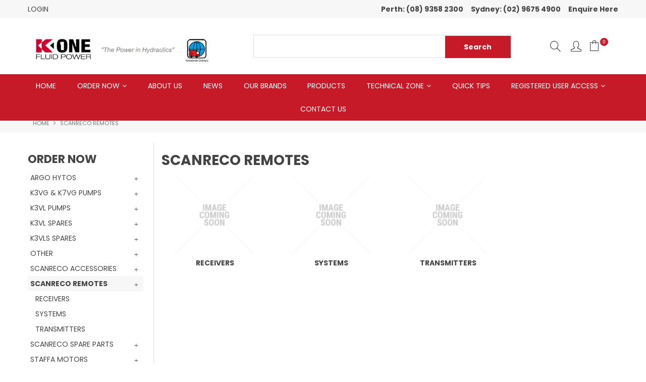

--- FILE ---
content_type: text/html; charset=UTF-8
request_url: https://www.k-1fluidpower.com/category/276-scanreco-remotes
body_size: 10866
content:
<!DOCTYPE html>
<html lang="en">
    <head>
        <title>Buy Scanreco Remotes Online in Australia  | K-One Fluid Power</title>

        <meta name="description" content="Shop the best Scanreco Remotes online from K-One Fluid Power. Visit our store for trusted hydraulic and fluid power solutions tailored to your requirements."/>
        <meta name="keywords" content=""/>
        <meta name="robots" content=""/>
        <meta name="framework" content="WebNinja" />

        <base href="https://www.k-1fluidpower.com/"/>

                <style>
            .nivo-box,.nivo-caption,.nivoSlider{overflow:hidden}.nivoSlider{position:relative;width:100%;height:auto}.nivoSlider img{position:absolute;top:0;left:0;max-width:none}.nivo-main-image{display:block!important;position:relative!important;width:100%!important}.nivoSlider a.nivo-imageLink{position:absolute;top:0;left:0;width:100%;height:100%;border:0;padding:0;margin:0;z-index:6;display:none;background:#fff;filter:alpha(opacity=0);opacity:0}.nivo-box,.nivo-slice{z-index:5;position:absolute}.nivo-box,.nivo-box img,.nivo-slice{display:block}.nivo-slice{height:100%;top:0}.nivo-caption{position:absolute;left:0;bottom:0;background:#000;color:#fff;width:100%;z-index:8;padding:5px 10px;opacity:.8;display:none;-moz-opacity:.8;filter:alpha(opacity=8);-webkit-box-sizing:border-box;-moz-box-sizing:border-box;box-sizing:border-box}.nivo-caption p{padding:5px;margin:0}.nivo-caption a{display:inline!important}.nivo-html-caption{display:none}.nivo-directionNav a{position:absolute;top:45%;z-index:9;cursor:pointer}.nivo-prevNav{left:0}.nivo-nextNav{right:0}.nivo-controlNav{text-align:center;padding:15px 0}.nivo-controlNav a{cursor:pointer}.nivo-controlNav a.active{font-weight:700}
        </style>

        <link href="https://d39o10hdlsc638.cloudfront.net/bundles/shop/css/bootstrap.min.css?v=1.01" rel="stylesheet" type="text/css"/>
        <link href="https://d39o10hdlsc638.cloudfront.net/bundles/shop/css/layout.css?v=1.05" rel="stylesheet" type="text/css"/>
        <link href="https://d39o10hdlsc638.cloudfront.net/bundles/shop/css/layout-print.css?v=1.01" rel="stylesheet" type="text/css" media="print"/>

        <link href="https://d39o10hdlsc638.cloudfront.net/bundles/content/bootstrap/css/datepicker.min.css?v=1.01" rel="stylesheet" type="text/css" /><link href="https://d39o10hdlsc638.cloudfront.net/bundles/content/owl-carousel/owl.carousel.min.css" rel="stylesheet" type="text/css" /><link href="https://d39o10hdlsc638.cloudfront.net/bundles/content/owl-carousel/owl.theme.default.min.css" rel="stylesheet" type="text/css" /><link href="https://d39o10hdlsc638.cloudfront.net/bundles/content/css/superfish.min.css?v=1.02" rel="stylesheet" type="text/css" /><link href="https://d39o10hdlsc638.cloudfront.net/bundles/template/css/responsive.min.css?v=1.17" rel="stylesheet" type="text/css" /><link href="https://d39o10hdlsc638.cloudfront.net/bundles/template/skins/responsive002/css/layout.css?v=1.03" rel="stylesheet" type="text/css" /><link href="https://d39o10hdlsc638.cloudfront.net/bundles/template/skins/responsive002/css/layout-dark.css?v=1.02" rel="stylesheet" type="text/css" /><link href="https://d39o10hdlsc638.cloudfront.net/bundles/blog/css/responsive.min.css?v=1.05" rel="stylesheet" type="text/css" /><link href="https://d39o10hdlsc638.cloudfront.net/bundles/layout-manager/css/layout-manager.css?v=1.01" rel="stylesheet" type="text/css" />
        <link href="https://d347awuzx0kdse.cloudfront.net/k1fuildpower/css/main.css?v=1695683587" rel="stylesheet" type="text/css"/>
                                                <link rel="canonical" href="https://www.k-1fluidpower.com/category/276-scanreco-remotes" />
            
        <script type="text/javascript" src="https://d39o10hdlsc638.cloudfront.net/bundles/shop/js/jquery-1.10.1.min.js?v=1.01"></script>

        
<script async src="https://www.googletagmanager.com/gtag/js?id=G-FYQNH4RBKM"></script>
<script>
    window.dataLayer = window.dataLayer || [];
    function gtag() { dataLayer.push(arguments); }

        gtag('set', 'linker', { 'domains': ["k-1fluidpower.com"] });
    
    gtag('js', new Date());
</script>
<script>
            gtag('config', 'G-FYQNH4RBKM');
    
    </script><script type="text/javascript">
    var renderGoogleInvisibleRecaptcha = function () {

        for (var i = 0; i < document.forms.length; ++i) {
            var form = document.forms[i];
            var holder = form.querySelector('.recaptcha-holder');

            if (null === holder) {
                continue;
            }

            (function (frm) {

                var holderId = grecaptcha.render(holder, {
                    'sitekey': '6LeyG-soAAAAALKYqC5T-VgEMzyWyVsP8kDg0eEL',
                    'size': 'invisible',
                    'badge': 'bottomright', // possible values: bottomright, bottomleft, inline
                    'callback': function (recaptchaToken) {
                        HTMLFormElement.prototype.submit.call(frm);
                    }
                });

                frm.onsubmit = function (evt) {
                    evt.preventDefault();
                    grecaptcha.execute(holderId);
                };

            })(form);
        }

        $('.recaptcha-holder').closest('div.control-group').css({'height': 0, 'overflow': 'hidden'});
    };
</script>

<script src="https://www.google.com/recaptcha/api.js?onload=renderGoogleInvisibleRecaptcha&render=explicit" async defer></script>
<!-- Google Tag Manager -->
<script>(function(w,d,s,l,i){w[l]=w[l]||[];w[l].push({'gtm.start':
new Date().getTime(),event:'gtm.js'});var f=d.getElementsByTagName(s)[0],
j=d.createElement(s),dl=l!='dataLayer'?'&l='+l:'';j.async=true;j.src=
'//www.googletagmanager.com/gtm.js?id='+i+dl;f.parentNode.insertBefore(j,f);
})(window,document,'script','dataLayer','GTM-NBCSLP8Q');</script>
<!-- End Google Tag Manager --><script type="application/ld+json">
  {"@context":"http:\/\/schema.org","@type":"BreadcrumbList","itemListElement":[{"@type":"ListItem","position":1,"item":"https:\/\/www.k-1fluidpower.com\/","name":"Home"},{"@type":"ListItem","position":2,"item":"https:\/\/www.k-1fluidpower.com\/category\/276-scanreco-remotes","name":"SCANRECO REMOTES"}]}
</script>    <meta name="viewport" content="width=device-width, initial-scale=1">
    </head>

    <body class="category_view shop_category_view has-subcategories  customer-type-r non-logged-in show-prices">
                <!-- Google Tag Manager (noscript) -->
<noscript>
    <iframe src="//www.googletagmanager.com/ns.html?id=GTM-NBCSLP8Q" height="0" width="0" style="display:none;visibility:hidden"></iframe>
</noscript>
<!-- End Google Tag Manager (noscript) -->                <div id="everything-outer">
                                <div id="above-header-outer">
        <div id="above-header-inner">
                            
        


                <div class="login">
        <a class="login" href="https://www.k-1fluidpower.com/login">Login</a>
            </div>
                <div id="block_14"><p><strong>Perth: <a href="tel:(08) 9358 2300">(08) 9358 2300</a> &nbsp; &nbsp; Sydney:&nbsp;<a href="tel:(02) 9675 4900">(02) 9675 4900</a>&nbsp; &nbsp;&nbsp; <a href="contact">Enquire Here </a><br /></strong></p></div>                <div class="clear clearfix"></div>                        </div>
    </div>
                <div id="header-outer">
                    <header>
                        <div id="header">
                            <div id="header-inner">
                                                                                        
        
            <div class=" primary layoutmanager-layout-group layout_group_9">
    

            <div id="block_10"><p><a href="index"><img src="https://d1mv2b9v99cq0i.cloudfront.net/[base64]" alt="" width="600" height="100" /></a></p></div>                </div>
            
            <div class=" secondary layoutmanager-layout-group layout_group_10">
    

            
    <div class="search-outer">
        <h3>Search</h3>
        <form class="search" method="post" action="https://www.k-1fluidpower.com/search">
    <div class="control-group">
        <div class="controls">
            <input type="hidden" name="_csrf_token" value="tf9djFyQCDj4LShdi9vZHM6tlWa9pdrrfU-o3tz8rdM" />            <input class="keywords" name="keywords" type="search" placeholder="" value=""/>
        </div>
    </div>

    <div class="control-group">
        <div class="controls">
            <div class="button-outer submit"><input class="btn btn-primary" type="submit" value="Search"/></div>
        </div>
    </div>
</form>    </div>
                </div>
            
            <div class=" aside layoutmanager-layout-group layout_group_11">
    

            <ul id="menu_4" class="content-menu sf-menu nav navbar-nav">
                <li class="level_0 li_95  ">
    <a class="a_95 " href="search"  >Search</a>
        </li>
            <li class="level_0 li_57  ">
    <a class="a_57 " href="login"  >Log In</a>
        </li>
    </ul>

<script type="text/javascript">$(function(){$('#menu_4').superfish({"cssArrows":false});});</script>                    <div class="cart-outer">
        <h3>Shopping Cart</h3>
        <div class="cart">
            <div class="items is-empty">
    <a href="https://www.k-1fluidpower.com/cart">
        <span class="item-label">Cart:</span>
        <span class="item-count">0</span>
    </a>
</div>
    <div class="total is-empty">
        <a href="https://www.k-1fluidpower.com/cart">
            <span class="total-label">Total:</span>
            <span class="total-value">$0.00</span>
        </a>
    </div>

        </div>
    </div>
                <a href="#navbar" data-toggle="collapse" class="collapsed nav-trigger"><em class="icon-menu icons"> <!--icon--></em></a>                </div>
                                                                            </div>
                        </div>
                    </header>
                </div>
                            
                                            <div id="nav-outer">
                    <nav>
                        <div id="nav">
                            <div id="nav-inner">
                                                                                    <nav class="navbar navbar-default">
            <a class="btn menu-toggle" data-toggle="collapse" href="#navbar" aria-expanded="false" aria-controls="navbar">Menu</a>
            <div id="navbar" class="navbar-collapse collapse">
                                    <ul id="categories-horizontal" class="categories nav navbar-nav">
                        <li class="category">
                            <a href="">Shop Now</a>
                                <ul class="categories level_1">
                    <li class="category level_1 ">
                <a href="https://www.k-1fluidpower.com/category/209-argo-hytos">ARGO HYTOS</a>
                            </li>
                    <li class="category level_1 ">
                <a href="https://www.k-1fluidpower.com/category/147-k3vg-k7vg-pumps">K3VG &amp; K7VG PUMPS</a>
                            </li>
                    <li class="category level_1 ">
                <a href="https://www.k-1fluidpower.com/category/35-k3vl-pumps">K3VL PUMPS</a>
                            </li>
                    <li class="category level_1 ">
                <a href="https://www.k-1fluidpower.com/category/258-k3vl-spares">K3VL SPARES</a>
                            </li>
                    <li class="category level_1 ">
                <a href="https://www.k-1fluidpower.com/category/304-k3vls-spares">K3VLS SPARES</a>
                            </li>
                    <li class="category level_1 ">
                <a href="https://www.k-1fluidpower.com/category/307-other">OTHER</a>
                            </li>
                    <li class="category level_1 ">
                <a href="https://www.k-1fluidpower.com/category/277-scanreco-accessories">SCANRECO ACCESSORIES</a>
                            </li>
                    <li class="category level_1 active">
                <a href="https://www.k-1fluidpower.com/category/276-scanreco-remotes">SCANRECO REMOTES</a>
                            </li>
                    <li class="category level_1 ">
                <a href="https://www.k-1fluidpower.com/category/278-scanreco-spare-parts">SCANRECO SPARE PARTS</a>
                            </li>
                    <li class="category level_1 ">
                <a href="https://www.k-1fluidpower.com/category/39-staffa-motors">STAFFA MOTORS</a>
                            </li>
                    <li class="category level_1 ">
                <a href="https://www.k-1fluidpower.com/category/257-staffa-spares">STAFFA SPARES</a>
                            </li>
                    <li class="category level_1 ">
                <a href="https://www.k-1fluidpower.com/category/142-tdz-vane-pumps-motors">TDZ VANE PUMPS &amp; MOTORS</a>
                            </li>
                    <li class="category level_1 ">
                <a href="https://www.k-1fluidpower.com/category/210-tdz-vane-spares">TDZ VANE SPARES</a>
                            </li>
                    <li class="category level_1 ">
                <a href="https://www.k-1fluidpower.com/category/270-wessel">WESSEL</a>
                            </li>
            </ul>
                        </li>
                    </ul>
                    <script type="text/javascript">$(function(){$('#categories-horizontal').superfish()});</script>
                    <ul id="menu_1" class="content-menu sf-menu nav navbar-nav">
                <li class="level_0 li_1  ">
    <a class="a_1 " href=""  >Home</a>
        </li>
            <li class="level_0 li_98  sf-stacked-item">
    <a class="a_98 " href="javascript:;"  >Order Now</a>
                            <ul class="categories level_1 sf-stacked dropdown-menu">
                                                        <li class="category level_1 " >
                    <a href="https://www.k-1fluidpower.com/category/209-argo-hytos">ARGO HYTOS</a>
                                                        <ul class="categories level_2 sf-exclude">
                                                        <li class="category level_2 " >
                    <a href="https://www.k-1fluidpower.com/category/236-argo-hytos-other">ARGO HYTOS OTHER</a>
                                    </li>

                                                            <li class="category level_2 " >
                    <a href="https://www.k-1fluidpower.com/category/303-condition-monitoring">CONDITION MONITORING</a>
                                    </li>

                                                            <li class="category level_2 " >
                    <a href="https://www.k-1fluidpower.com/category/214-filter-assemblies">FILTER ASSEMBLIES</a>
                                    </li>

                                                            <li class="category level_2 " >
                    <a href="https://www.k-1fluidpower.com/category/219-filter-elements">FILTER ELEMENTS</a>
                                    </li>

                                                            <li class="category level_2 " >
                    <a href="https://www.k-1fluidpower.com/category/223-fluid-management">FLUID MANAGEMENT</a>
                                    </li>

                            
                    </ul>
                                        </li>

                                                            <li class="category level_1 " >
                    <a href="https://www.k-1fluidpower.com/category/147-k3vg-k7vg-pumps">K3VG &amp; K7VG PUMPS</a>
                                                        <ul class="categories level_2 sf-exclude">
                                                        <li class="category level_2 " >
                    <a href="https://www.k-1fluidpower.com/category/244-k3vg112-pump">K3VG112 PUMP</a>
                                    </li>

                                                            <li class="category level_2 " >
                    <a href="https://www.k-1fluidpower.com/category/162-k3vg180-pump">K3VG180 PUMP</a>
                                    </li>

                                                            <li class="category level_2 " >
                    <a href="https://www.k-1fluidpower.com/category/249-k3vg280-pump">K3VG280 PUMP</a>
                                    </li>

                                                            <li class="category level_2 " >
                    <a href="https://www.k-1fluidpower.com/category/176-k3vg63-pump">K3VG63 PUMP</a>
                                    </li>

                                                            <li class="category level_2 " >
                    <a href="https://www.k-1fluidpower.com/category/248-k7vg180-pump">K7VG180 PUMP</a>
                                    </li>

                                                            <li class="category level_2 " >
                    <a href="https://www.k-1fluidpower.com/category/250-k7vg265-pump">K7VG265 PUMP</a>
                                    </li>

                            
                    </ul>
                                        </li>

                                                            <li class="category level_1 " >
                    <a href="https://www.k-1fluidpower.com/category/35-k3vl-pumps">K3VL PUMPS</a>
                                                        <ul class="categories level_2 sf-exclude">
                                                        <li class="category level_2 " >
                    <a href="https://www.k-1fluidpower.com/category/57-k3vl112-pump">K3VL112 PUMP</a>
                                    </li>

                                                            <li class="category level_2 " >
                    <a href="https://www.k-1fluidpower.com/category/237-k3vl140-pump">K3VL140 PUMP</a>
                                    </li>

                                                            <li class="category level_2 " >
                    <a href="https://www.k-1fluidpower.com/category/238-k3vl200-pump">K3VL200 PUMP</a>
                                    </li>

                                                            <li class="category level_2 " >
                    <a href="https://www.k-1fluidpower.com/category/240-k3vl28-pump">K3VL28 PUMP</a>
                                    </li>

                                                            <li class="category level_2 " >
                    <a href="https://www.k-1fluidpower.com/category/216-k3vl45-pump">K3VL45 PUMP</a>
                                    </li>

                                                            <li class="category level_2 " >
                    <a href="https://www.k-1fluidpower.com/category/224-k3vl60-pump">K3VL60 PUMP</a>
                                    </li>

                                                            <li class="category level_2 " >
                    <a href="https://www.k-1fluidpower.com/category/225-k3vl80-pump">K3VL80 PUMP</a>
                                    </li>

                            
                    </ul>
                                        </li>

                                                            <li class="category level_1 " >
                    <a href="https://www.k-1fluidpower.com/category/258-k3vl-spares">K3VL SPARES</a>
                                                        <ul class="categories level_2 sf-exclude">
                                                        <li class="category level_2 " >
                    <a href="https://www.k-1fluidpower.com/category/267-k3vl-other-spares">K3VL OTHER SPARES</a>
                                    </li>

                                                            <li class="category level_2 " >
                    <a href="https://www.k-1fluidpower.com/category/266-k3vl-regulators-controllers">K3VL REGULATORS &amp; CONTROLLERS</a>
                                    </li>

                                                            <li class="category level_2 " >
                    <a href="https://www.k-1fluidpower.com/category/268-k3vl-seals-seal-kits">K3VL SEALS &amp; SEAL KITS</a>
                                    </li>

                                                            <li class="category level_2 " >
                    <a href="https://www.k-1fluidpower.com/category/265-k3vl-shafts">K3VL SHAFTS</a>
                                    </li>

                                                            <li class="category level_2 " >
                    <a href="https://www.k-1fluidpower.com/category/264-k3vl-thru-drive-kits">K3VL THRU DRIVE KITS</a>
                                    </li>

                            
                    </ul>
                                        </li>

                                                            <li class="category level_1 " >
                    <a href="https://www.k-1fluidpower.com/category/304-k3vls-spares">K3VLS SPARES</a>
                                                        <ul class="categories level_2 sf-exclude">
                                                        <li class="category level_2 " >
                    <a href="https://www.k-1fluidpower.com/category/305-k3vls-spares">K3VLS SPARES</a>
                                    </li>

                            
                    </ul>
                                        </li>

                                                            <li class="category level_1 " >
                    <a href="https://www.k-1fluidpower.com/category/307-other">OTHER</a>
                                                        <ul class="categories level_2 sf-exclude">
                                                        <li class="category level_2 " >
                    <a href="https://www.k-1fluidpower.com/category/309-hydraulic-components">HYDRAULIC COMPONENTS</a>
                                    </li>

                            
                    </ul>
                                        </li>

                                                            <li class="category level_1 " >
                    <a href="https://www.k-1fluidpower.com/category/277-scanreco-accessories">SCANRECO ACCESSORIES</a>
                                                        <ul class="categories level_2 sf-exclude">
                                                        <li class="category level_2 " >
                    <a href="https://www.k-1fluidpower.com/category/282-batteries-chargers">BATTERIES &amp; CHARGERS</a>
                                    </li>

                                                            <li class="category level_2 " >
                    <a href="https://www.k-1fluidpower.com/category/293-carrying-devices">CARRYING DEVICES</a>
                                    </li>

                            
                    </ul>
                                        </li>

                                                            <li class="category level_1 active" >
                    <a href="https://www.k-1fluidpower.com/category/276-scanreco-remotes">SCANRECO REMOTES</a>
                                                        <ul class="categories level_2 sf-exclude">
                                                        <li class="category level_2 " >
                    <a href="https://www.k-1fluidpower.com/category/284-receivers">RECEIVERS</a>
                                    </li>

                                                            <li class="category level_2 " >
                    <a href="https://www.k-1fluidpower.com/category/285-systems">SYSTEMS</a>
                                    </li>

                                                            <li class="category level_2 " >
                    <a href="https://www.k-1fluidpower.com/category/281-transmitters">TRANSMITTERS</a>
                                    </li>

                            
                    </ul>
                                        </li>

                                                            <li class="category level_1 " >
                    <a href="https://www.k-1fluidpower.com/category/278-scanreco-spare-parts">SCANRECO SPARE PARTS</a>
                                                        <ul class="categories level_2 sf-exclude">
                                                        <li class="category level_2 " >
                    <a href="https://www.k-1fluidpower.com/category/286-antennas">ANTENNAS</a>
                                    </li>

                                                            <li class="category level_2 " >
                    <a href="https://www.k-1fluidpower.com/category/283-cables-connectors">CABLES &amp; CONNECTORS</a>
                                    </li>

                                                            <li class="category level_2 " >
                    <a href="https://www.k-1fluidpower.com/category/288-circuit-boards">CIRCUIT BOARDS</a>
                                    </li>

                                                            <li class="category level_2 " >
                    <a href="https://www.k-1fluidpower.com/category/287-enclosures">ENCLOSURES</a>
                                    </li>

                                                            <li class="category level_2 " >
                    <a href="https://www.k-1fluidpower.com/category/292-joysticks">JOYSTICKS</a>
                                    </li>

                                                            <li class="category level_2 " >
                    <a href="https://www.k-1fluidpower.com/category/290-labels">LABELS</a>
                                    </li>

                                                            <li class="category level_2 " >
                    <a href="https://www.k-1fluidpower.com/category/296-manuals-external-">MANUALS (EXTERNAL)</a>
                                    </li>

                                                            <li class="category level_2 " >
                    <a href="https://www.k-1fluidpower.com/category/294-push-buttons">PUSH BUTTONS</a>
                                    </li>

                                                            <li class="category level_2 " >
                    <a href="https://www.k-1fluidpower.com/category/295-radio-modules">RADIO MODULES</a>
                                    </li>

                                                            <li class="category level_2 " >
                    <a href="https://www.k-1fluidpower.com/category/289-stop-switches">STOP SWITCHES</a>
                                    </li>

                                                            <li class="category level_2 " >
                    <a href="https://www.k-1fluidpower.com/category/291-switches">SWITCHES</a>
                                    </li>

                            
                    </ul>
                                        </li>

                                                            <li class="category level_1 " >
                    <a href="https://www.k-1fluidpower.com/category/39-staffa-motors">STAFFA MOTORS</a>
                                                        <ul class="categories level_2 sf-exclude">
                                                        <li class="category level_2 " >
                    <a href="https://www.k-1fluidpower.com/category/243-hmb-010-staffa-motor">HMB 010 STAFFA MOTOR</a>
                                    </li>

                                                            <li class="category level_2 " >
                    <a href="https://www.k-1fluidpower.com/category/77-hmb-030-staffa-motor">HMB 030 STAFFA MOTOR</a>
                                    </li>

                                                            <li class="category level_2 " >
                    <a href="https://www.k-1fluidpower.com/category/105-hmb-045-staffa-motor">HMB 045 STAFFA MOTOR</a>
                                    </li>

                                                            <li class="category level_2 " >
                    <a href="https://www.k-1fluidpower.com/category/106-hmb-060-staffa-motor">HMB 060 STAFFA MOTOR</a>
                                    </li>

                                                            <li class="category level_2 " >
                    <a href="https://www.k-1fluidpower.com/category/102-hmb-080-staffa-motor">HMB 080 STAFFA MOTOR</a>
                                    </li>

                                                            <li class="category level_2 " >
                    <a href="https://www.k-1fluidpower.com/category/228-hmb-100-staffa-motor">HMB 100 STAFFA MOTOR</a>
                                    </li>

                                                            <li class="category level_2 " >
                    <a href="https://www.k-1fluidpower.com/category/229-hmb-125-staffa-motor">HMB 125 STAFFA MOTOR</a>
                                    </li>

                                                            <li class="category level_2 " >
                    <a href="https://www.k-1fluidpower.com/category/230-hmb-150-staffa-motor">HMB 150 STAFFA MOTOR</a>
                                    </li>

                                                            <li class="category level_2 " >
                    <a href="https://www.k-1fluidpower.com/category/110-hmb-200-staffa-motor">HMB 200 STAFFA MOTOR</a>
                                    </li>

                                                            <li class="category level_2 " >
                    <a href="https://www.k-1fluidpower.com/category/231-hmb-270-staffa-motor">HMB 270 STAFFA MOTOR</a>
                                    </li>

                                                            <li class="category level_2 " >
                    <a href="https://www.k-1fluidpower.com/category/232-hmb-325-staffa-motor">HMB 325 STAFFA MOTOR</a>
                                    </li>

                                                            <li class="category level_2 " >
                    <a href="https://www.k-1fluidpower.com/category/235-hmb-400-staffa-motor">HMB 400 STAFFA MOTOR</a>
                                    </li>

                                                            <li class="category level_2 " >
                    <a href="https://www.k-1fluidpower.com/category/297-hmc-045-staffa-motor">HMC 045 STAFFA MOTOR</a>
                                    </li>

                                                            <li class="category level_2 " >
                    <a href="https://www.k-1fluidpower.com/category/226-hmc-080-staffa-motor">HMC 080 STAFFA MOTOR</a>
                                    </li>

                                                            <li class="category level_2 " >
                    <a href="https://www.k-1fluidpower.com/category/233-hmc-125-staffa-motor">HMC 125 STAFFA MOTOR</a>
                                    </li>

                                                            <li class="category level_2 " >
                    <a href="https://www.k-1fluidpower.com/category/217-hmc-200-staffa-motor">HMC 200 STAFFA MOTOR</a>
                                    </li>

                                                            <li class="category level_2 " >
                    <a href="https://www.k-1fluidpower.com/category/234-hmc-270-staffa-motor">HMC 270 STAFFA MOTOR</a>
                                    </li>

                                                            <li class="category level_2 " >
                    <a href="https://www.k-1fluidpower.com/category/239-hmc-325-staffa-motor">HMC 325 STAFFA MOTOR</a>
                                    </li>

                            
                    </ul>
                                        </li>

                                                            <li class="category level_1 " >
                    <a href="https://www.k-1fluidpower.com/category/257-staffa-spares">STAFFA SPARES</a>
                                                        <ul class="categories level_2 sf-exclude">
                                                        <li class="category level_2 " >
                    <a href="https://www.k-1fluidpower.com/category/261-hmb-hmc-accessories">HMB &amp; HMC ACCESSORIES</a>
                                    </li>

                                                            <li class="category level_2 " >
                    <a href="https://www.k-1fluidpower.com/category/269-hmb-hmc-bearings-billets-p-blk">HMB &amp; HMC BEARINGS, BILLETS &amp; P.BLK</a>
                                    </li>

                                                            <li class="category level_2 " >
                    <a href="https://www.k-1fluidpower.com/category/306-hmb-hmc-bolt-kits">HMB &amp; HMC BOLT KITS</a>
                                    </li>

                                                            <li class="category level_2 " >
                    <a href="https://www.k-1fluidpower.com/category/259-hmb-hmc-other-spares">HMB &amp; HMC OTHER SPARES</a>
                                    </li>

                                                            <li class="category level_2 " >
                    <a href="https://www.k-1fluidpower.com/category/262-hmb-hmc-seals-seal-kits">HMB &amp; HMC SEALS &amp; SEAL KITS</a>
                                    </li>

                                                            <li class="category level_2 " >
                    <a href="https://www.k-1fluidpower.com/category/260-hmb-hmc-shafts">HMB &amp; HMC SHAFTS</a>
                                    </li>

                                                            <li class="category level_2 " >
                    <a href="https://www.k-1fluidpower.com/category/279-hmb-and-hmc-billets">HMB AND HMC BILLETS</a>
                                    </li>

                            
                    </ul>
                                        </li>

                                                            <li class="category level_1 " >
                    <a href="https://www.k-1fluidpower.com/category/142-tdz-vane-pumps-motors">TDZ VANE PUMPS &amp; MOTORS</a>
                                                        <ul class="categories level_2 sf-exclude">
                                                        <li class="category level_2 " >
                    <a href="https://www.k-1fluidpower.com/category/329-dt6-single-vane-pumps">DT6 SINGLE VANE PUMPS</a>
                                    </li>

                                                            <li class="category level_2 " >
                    <a href="https://www.k-1fluidpower.com/category/207-vc-vane-pumps">VC VANE PUMPS</a>
                                    </li>

                                                            <li class="category level_2 " >
                    <a href="https://www.k-1fluidpower.com/category/328-vq-t-thru-drive-vane-pumps">VQ*T THRU DRIVE VANE PUMPS</a>
                                    </li>

                                                            <li class="category level_2 " >
                    <a href="https://www.k-1fluidpower.com/category/323-vq20-single-vane-pumps">VQ20 SINGLE VANE PUMPS</a>
                                    </li>

                                                            <li class="category level_2 " >
                    <a href="https://www.k-1fluidpower.com/category/330-vq25-vq26-single-vane-pumps">VQ25 &amp; VQ26 SINGLE VANE PUMPS</a>
                                    </li>

                                                            <li class="category level_2 " >
                    <a href="https://www.k-1fluidpower.com/category/333-vq35-single-vane-pumps">VQ35 SINGLE VANE PUMPS</a>
                                    </li>

                                                            <li class="category level_2 " >
                    <a href="https://www.k-1fluidpower.com/category/334-vq43-2520vq-double-vane-pumps">VQ43 (2520VQ) DOUBLE VANE PUMPS</a>
                                    </li>

                                                            <li class="category level_2 " >
                    <a href="https://www.k-1fluidpower.com/category/346-vq45-single-vane-pumps">VQ45 SINGLE VANE PUMPS</a>
                                    </li>

                                                            <li class="category level_2 " >
                    <a href="https://www.k-1fluidpower.com/category/342-vq63-3520vq-double-vane-pumps">VQ63 (3520VQ) DOUBLE VANE PUMPS</a>
                                    </li>

                                                            <li class="category level_2 " >
                    <a href="https://www.k-1fluidpower.com/category/331-vq64-3520vq-double-vane-pumps">VQ64 (3520VQ) DOUBLE VANE PUMPS</a>
                                    </li>

                                                            <li class="category level_2 " >
                    <a href="https://www.k-1fluidpower.com/category/332-vq74-4525vq-double-vane-pumps">VQ74 (4525VQ) DOUBLE VANE PUMPS</a>
                                    </li>

                                                            <li class="category level_2 " >
                    <a href="https://www.k-1fluidpower.com/category/343-vq76-4535vq-double-vanes-pumps">VQ76 (4535VQ) DOUBLE VANES PUMPS</a>
                                    </li>

                            
                    </ul>
                                        </li>

                                                            <li class="category level_1 " >
                    <a href="https://www.k-1fluidpower.com/category/210-tdz-vane-spares">TDZ VANE SPARES</a>
                                                        <ul class="categories level_2 sf-exclude">
                                                        <li class="category level_2 " >
                    <a href="https://www.k-1fluidpower.com/category/336-dt6-c-vane-cartridges">DT6 C VANE CARTRIDGES</a>
                                    </li>

                                                            <li class="category level_2 " >
                    <a href="https://www.k-1fluidpower.com/category/337-dt6-d-vane-cartridges">DT6 D VANE CARTRIDGES</a>
                                    </li>

                                                            <li class="category level_2 " >
                    <a href="https://www.k-1fluidpower.com/category/335-dt6-e-vane-cartridges">DT6 E VANE CARTRIDGES</a>
                                    </li>

                                                            <li class="category level_2 " >
                    <a href="https://www.k-1fluidpower.com/category/326-dt6-vane-cam-rings">DT6 VANE CAM RINGS</a>
                                    </li>

                                                            <li class="category level_2 " >
                    <a href="https://www.k-1fluidpower.com/category/347-dt6-vane-pump-bearings">DT6 VANE PUMP BEARINGS</a>
                                    </li>

                                                            <li class="category level_2 " >
                    <a href="https://www.k-1fluidpower.com/category/344-dt6-vane-pump-seals-seal-kits">DT6 VANE PUMP SEALS &amp; SEAL KITS</a>
                                    </li>

                                                            <li class="category level_2 " >
                    <a href="https://www.k-1fluidpower.com/category/327-dt6-vane-shafts-other">DT6 VANE SHAFTS &amp; OTHER</a>
                                    </li>

                                                            <li class="category level_2 " >
                    <a href="https://www.k-1fluidpower.com/category/345-vc-vane-spares">VC VANE SPARES</a>
                                    </li>

                                                            <li class="category level_2 " >
                    <a href="https://www.k-1fluidpower.com/category/324-vq-vane-shafts-other">VQ VANE SHAFTS &amp; OTHER</a>
                                    </li>

                                                            <li class="category level_2 " >
                    <a href="https://www.k-1fluidpower.com/category/325-vq-vanes-pump-seals-seal-kits">VQ VANES PUMP SEALS &amp; SEAL KITS</a>
                                    </li>

                                                            <li class="category level_2 " >
                    <a href="https://www.k-1fluidpower.com/category/341-vq20-vane-cartridges">VQ20 VANE CARTRIDGES</a>
                                    </li>

                                                            <li class="category level_2 " >
                    <a href="https://www.k-1fluidpower.com/category/338-vq25-vane-cartridges">VQ25 VANE CARTRIDGES</a>
                                    </li>

                                                            <li class="category level_2 " >
                    <a href="https://www.k-1fluidpower.com/category/339-vq35-vane-cartridges">VQ35 VANE CARTRIDGES</a>
                                    </li>

                                                            <li class="category level_2 " >
                    <a href="https://www.k-1fluidpower.com/category/340-vq45-vane-cartridges">VQ45 VANE CARTRIDGES</a>
                                    </li>

                            
                    </ul>
                                        </li>

                                                            <li class="category level_1 " >
                    <a href="https://www.k-1fluidpower.com/category/270-wessel">WESSEL</a>
                                                        <ul class="categories level_2 sf-exclude">
                                                        <li class="category level_2 " >
                    <a href="https://www.k-1fluidpower.com/category/316-wessel-6-2-directional-valves">WESSEL 6/2 DIRECTIONAL VALVES</a>
                                    </li>

                                                            <li class="category level_2 " >
                    <a href="https://www.k-1fluidpower.com/category/310-wessel-dump-valves">WESSEL DUMP VALVES</a>
                                    </li>

                                                            <li class="category level_2 " >
                    <a href="https://www.k-1fluidpower.com/category/271-wessel-electronic-devices">WESSEL ELECTRONIC DEVICES</a>
                                    </li>

                                                            <li class="category level_2 " >
                    <a href="https://www.k-1fluidpower.com/category/311-wessel-flow-directional-valves">WESSEL FLOW &amp; DIRECTIONAL VALVES</a>
                                    </li>

                                                            <li class="category level_2 " >
                    <a href="https://www.k-1fluidpower.com/category/318-wessel-load-holding-valves">WESSEL LOAD HOLDING VALVES</a>
                                    </li>

                                                            <li class="category level_2 " >
                    <a href="https://www.k-1fluidpower.com/category/322-wessel-oil-temp-control-valves">WESSEL OIL TEMP CONTROL VALVES</a>
                                    </li>

                                                            <li class="category level_2 " >
                    <a href="https://www.k-1fluidpower.com/category/314-wessel-pilot-control-valves">WESSEL PILOT CONTROL VALVES</a>
                                    </li>

                                                            <li class="category level_2 " >
                    <a href="https://www.k-1fluidpower.com/category/317-wessel-pressure-control-valves">WESSEL PRESSURE CONTROL VALVES</a>
                                    </li>

                                                            <li class="category level_2 " >
                    <a href="https://www.k-1fluidpower.com/category/313-wessel-priority-flow-valves">WESSEL PRIORITY &amp; FLOW VALVES</a>
                                    </li>

                                                            <li class="category level_2 " >
                    <a href="https://www.k-1fluidpower.com/category/315-wessel-quick-coupler-valves">WESSEL QUICK COUPLER VALVES</a>
                                    </li>

                                                            <li class="category level_2 " >
                    <a href="https://www.k-1fluidpower.com/category/312-wessel-spare-parts">WESSEL SPARE PARTS</a>
                                    </li>

                            
                    </ul>
                                        </li>

                            
                    </ul>
        </li>
            <li class="level_0 li_12  ">
    <a class="a_12 " href="page/1/about-us"  >About Us</a>
        </li>
            <li class="level_0 li_41  ">
    <a class="a_41 " href="page/7/news"  >News</a>
        </li>
            <li class="level_0 li_91  ">
    <a class="a_91 " href="page/37/brands"  >Our Brands</a>
        </li>
            <li class="level_0 li_45  ">
    <a class="a_45 " href="page/11/products"  >Products</a>
        </li>
            <li class="level_0 li_42  dropdown">
    <a class="a_42 dropdown-toggle" href="page/6/technical-zone"  data-toggle="dropdown">Technical Zone</a>
            <ul class="level_1 dropdown-menu">
                        <li class="level_1 li_46  ">
    <a class="a_46 " href="page/14/kawasaki-radial-piston-motors"  >Radial Piston Motors Staffa</a>
        </li>
            <li class="level_1 li_43  ">
    <a class="a_43 " href="page/9/kawasaki-technical-axial-piston-pumps"  >Axial Piston Pumps</a>
        </li>
            <li class="level_1 li_47  ">
    <a class="a_47 " href="page/16/kawasaki-axial-piston-motors"  >Axial Piston Motors</a>
        </li>
            <li class="level_1 li_48  ">
    <a class="a_48 " href="page/18/technical-vane-pumps-and-spares"  >Vane Pumps and Spares</a>
        </li>
            <li class="level_1 li_49  ">
    <a class="a_49 " href="page/20/technical-proportional-directional-control-valves"  >Proportional Directional Control Valves</a>
        </li>
            <li class="level_1 li_92  ">
    <a class="a_92 " href="page/42/technical-scanreco"  >Radio Remote Controls</a>
        </li>
            <li class="level_1 li_50  ">
    <a class="a_50 " href="page/24/argo-hytos-filtration"  >Filtration</a>
        </li>
            <li class="level_1 li_51  ">
    <a class="a_51 " href="page/25/argo-hytos-fluid-management"  >Fluid Management</a>
        </li>
            <li class="level_1 li_93  ">
    <a class="a_93 " href="page/56/wessel-mobile-valves-and-controls"  >Mobile Valves and Controls</a>
        </li>
            <li class="level_1 li_52  ">
    <a class="a_52 " href="page/26/technical-sensors-measurement"  >Sensors & Measurement</a>
        </li>
            </ul>
        </li>
            <li class="level_0 li_60  ">
    <a class="a_60 " href="page/31/quick-tips"  >Quick Tips</a>
        </li>
            <li class="level_0 li_71  dropdown">
    <a class="a_71 dropdown-toggle" href="https://www.k-1fluidpower.com/login"  data-toggle="dropdown">Registered User Access</a>
            <ul class="level_1 dropdown-menu">
                        <li class="level_1 li_87  ">
    <a class="a_87 " href="https://www.k-1fluidpower.com/login"  >Express Search</a>
        </li>
            <li class="level_1 li_88  ">
    <a class="a_88 " href="https://www.k-1fluidpower.com/login"  >Account discount structure</a>
        </li>
            <li class="level_1 li_89  ">
    <a class="a_89 " href="https://www.k-1fluidpower.com/login"  >Special Offers</a>
        </li>
            </ul>
        </li>
            <li class="level_0 li_97  ">
    <a class="a_97 " href="contact"  >Contact Us</a>
        </li>
    </ul>

<script type="text/javascript">$(function(){$('#menu_1').superfish({"cssArrows":false});});</script>                            </div>
        </nav>
                                                                            <div class="clear"></div>
                            </div>
                        </div>
                    </nav>
                </div>
                            
                                        
        


                        


                            <div class="mobile-only layoutmanager-layout-component layout_component_61">
                <div id="block_14"><p><strong>Perth: <a href="tel:(08) 9358 2300">(08) 9358 2300</a> &nbsp; &nbsp; Sydney:&nbsp;<a href="tel:(02) 9675 4900">(02) 9675 4900</a>&nbsp; &nbsp;&nbsp; <a href="contact">Enquire Here </a><br /></strong></p></div>                        </div>
                                <div id="content-outer">
                    <div id="content">
                        <div id="content-inner">
                                                                                        
                                                                                                    <ul class="breadcrumb">
    
                    <li class="breadcrumb-item"><a href="https://www.k-1fluidpower.com/">Home</a> <span class="divider">/</span></li>
        
    
                    <li class="breadcrumb-item active">SCANRECO REMOTES</li>
        
    </ul>                                
                                                                <div id="nav-left">
                                    
                
                <h2>ORDER NOW</h2>
                    <ul class="categories level_1">
                                    <li class="category level_1 " style="">
                    <a href="https://www.k-1fluidpower.com/category/209-argo-hytos">ARGO HYTOS</a>
                                                <ul class="categories level_2">
                                    <li class="category level_2 " style="">
                    <a href="https://www.k-1fluidpower.com/category/236-argo-hytos-other">ARGO HYTOS OTHER</a>
                                    </li>
                            <li class="category level_2 " style="">
                    <a href="https://www.k-1fluidpower.com/category/303-condition-monitoring">CONDITION MONITORING</a>
                                    </li>
                            <li class="category level_2 " style="">
                    <a href="https://www.k-1fluidpower.com/category/214-filter-assemblies">FILTER ASSEMBLIES</a>
                                    </li>
                            <li class="category level_2 " style="">
                    <a href="https://www.k-1fluidpower.com/category/219-filter-elements">FILTER ELEMENTS</a>
                                    </li>
                            <li class="category level_2 " style="">
                    <a href="https://www.k-1fluidpower.com/category/223-fluid-management">FLUID MANAGEMENT</a>
                                    </li>
                        </ul>
                                    </li>
                            <li class="category level_1 " style="">
                    <a href="https://www.k-1fluidpower.com/category/147-k3vg-k7vg-pumps">K3VG &amp; K7VG PUMPS</a>
                                                <ul class="categories level_2">
                                    <li class="category level_2 " style="">
                    <a href="https://www.k-1fluidpower.com/category/244-k3vg112-pump">K3VG112 PUMP</a>
                                    </li>
                            <li class="category level_2 " style="">
                    <a href="https://www.k-1fluidpower.com/category/162-k3vg180-pump">K3VG180 PUMP</a>
                                    </li>
                            <li class="category level_2 " style="">
                    <a href="https://www.k-1fluidpower.com/category/249-k3vg280-pump">K3VG280 PUMP</a>
                                    </li>
                            <li class="category level_2 " style="">
                    <a href="https://www.k-1fluidpower.com/category/176-k3vg63-pump">K3VG63 PUMP</a>
                                    </li>
                            <li class="category level_2 " style="">
                    <a href="https://www.k-1fluidpower.com/category/248-k7vg180-pump">K7VG180 PUMP</a>
                                    </li>
                            <li class="category level_2 " style="">
                    <a href="https://www.k-1fluidpower.com/category/250-k7vg265-pump">K7VG265 PUMP</a>
                                    </li>
                        </ul>
                                    </li>
                            <li class="category level_1 " style="">
                    <a href="https://www.k-1fluidpower.com/category/35-k3vl-pumps">K3VL PUMPS</a>
                                                <ul class="categories level_2">
                                    <li class="category level_2 " style="">
                    <a href="https://www.k-1fluidpower.com/category/57-k3vl112-pump">K3VL112 PUMP</a>
                                    </li>
                            <li class="category level_2 " style="">
                    <a href="https://www.k-1fluidpower.com/category/237-k3vl140-pump">K3VL140 PUMP</a>
                                    </li>
                            <li class="category level_2 " style="">
                    <a href="https://www.k-1fluidpower.com/category/238-k3vl200-pump">K3VL200 PUMP</a>
                                    </li>
                            <li class="category level_2 " style="">
                    <a href="https://www.k-1fluidpower.com/category/240-k3vl28-pump">K3VL28 PUMP</a>
                                    </li>
                            <li class="category level_2 " style="">
                    <a href="https://www.k-1fluidpower.com/category/216-k3vl45-pump">K3VL45 PUMP</a>
                                    </li>
                            <li class="category level_2 " style="">
                    <a href="https://www.k-1fluidpower.com/category/224-k3vl60-pump">K3VL60 PUMP</a>
                                    </li>
                            <li class="category level_2 " style="">
                    <a href="https://www.k-1fluidpower.com/category/225-k3vl80-pump">K3VL80 PUMP</a>
                                    </li>
                        </ul>
                                    </li>
                            <li class="category level_1 " style="">
                    <a href="https://www.k-1fluidpower.com/category/258-k3vl-spares">K3VL SPARES</a>
                                                <ul class="categories level_2">
                                    <li class="category level_2 " style="">
                    <a href="https://www.k-1fluidpower.com/category/267-k3vl-other-spares">K3VL OTHER SPARES</a>
                                    </li>
                            <li class="category level_2 " style="">
                    <a href="https://www.k-1fluidpower.com/category/266-k3vl-regulators-controllers">K3VL REGULATORS &amp; CONTROLLERS</a>
                                    </li>
                            <li class="category level_2 " style="">
                    <a href="https://www.k-1fluidpower.com/category/268-k3vl-seals-seal-kits">K3VL SEALS &amp; SEAL KITS</a>
                                    </li>
                            <li class="category level_2 " style="">
                    <a href="https://www.k-1fluidpower.com/category/265-k3vl-shafts">K3VL SHAFTS</a>
                                    </li>
                            <li class="category level_2 " style="">
                    <a href="https://www.k-1fluidpower.com/category/264-k3vl-thru-drive-kits">K3VL THRU DRIVE KITS</a>
                                    </li>
                        </ul>
                                    </li>
                            <li class="category level_1 " style="">
                    <a href="https://www.k-1fluidpower.com/category/304-k3vls-spares">K3VLS SPARES</a>
                                                <ul class="categories level_2">
                                    <li class="category level_2 " style="">
                    <a href="https://www.k-1fluidpower.com/category/305-k3vls-spares">K3VLS SPARES</a>
                                    </li>
                        </ul>
                                    </li>
                            <li class="category level_1 " style="">
                    <a href="https://www.k-1fluidpower.com/category/307-other">OTHER</a>
                                                <ul class="categories level_2">
                                    <li class="category level_2 " style="">
                    <a href="https://www.k-1fluidpower.com/category/309-hydraulic-components">HYDRAULIC COMPONENTS</a>
                                    </li>
                        </ul>
                                    </li>
                            <li class="category level_1 " style="">
                    <a href="https://www.k-1fluidpower.com/category/277-scanreco-accessories">SCANRECO ACCESSORIES</a>
                                                <ul class="categories level_2">
                                    <li class="category level_2 " style="">
                    <a href="https://www.k-1fluidpower.com/category/282-batteries-chargers">BATTERIES &amp; CHARGERS</a>
                                    </li>
                            <li class="category level_2 " style="">
                    <a href="https://www.k-1fluidpower.com/category/293-carrying-devices">CARRYING DEVICES</a>
                                    </li>
                        </ul>
                                    </li>
                            <li class="category level_1 active" style="">
                    <a href="https://www.k-1fluidpower.com/category/276-scanreco-remotes">SCANRECO REMOTES</a>
                                                <ul class="categories level_2">
                                    <li class="category level_2 " style="">
                    <a href="https://www.k-1fluidpower.com/category/284-receivers">RECEIVERS</a>
                                    </li>
                            <li class="category level_2 " style="">
                    <a href="https://www.k-1fluidpower.com/category/285-systems">SYSTEMS</a>
                                    </li>
                            <li class="category level_2 " style="">
                    <a href="https://www.k-1fluidpower.com/category/281-transmitters">TRANSMITTERS</a>
                                    </li>
                        </ul>
                                    </li>
                            <li class="category level_1 " style="">
                    <a href="https://www.k-1fluidpower.com/category/278-scanreco-spare-parts">SCANRECO SPARE PARTS</a>
                                                <ul class="categories level_2">
                                    <li class="category level_2 " style="">
                    <a href="https://www.k-1fluidpower.com/category/286-antennas">ANTENNAS</a>
                                    </li>
                            <li class="category level_2 " style="">
                    <a href="https://www.k-1fluidpower.com/category/283-cables-connectors">CABLES &amp; CONNECTORS</a>
                                    </li>
                            <li class="category level_2 " style="">
                    <a href="https://www.k-1fluidpower.com/category/288-circuit-boards">CIRCUIT BOARDS</a>
                                    </li>
                            <li class="category level_2 " style="">
                    <a href="https://www.k-1fluidpower.com/category/287-enclosures">ENCLOSURES</a>
                                    </li>
                            <li class="category level_2 " style="">
                    <a href="https://www.k-1fluidpower.com/category/292-joysticks">JOYSTICKS</a>
                                    </li>
                            <li class="category level_2 " style="">
                    <a href="https://www.k-1fluidpower.com/category/290-labels">LABELS</a>
                                    </li>
                            <li class="category level_2 " style="">
                    <a href="https://www.k-1fluidpower.com/category/296-manuals-external-">MANUALS (EXTERNAL)</a>
                                    </li>
                            <li class="category level_2 " style="">
                    <a href="https://www.k-1fluidpower.com/category/294-push-buttons">PUSH BUTTONS</a>
                                    </li>
                            <li class="category level_2 " style="">
                    <a href="https://www.k-1fluidpower.com/category/295-radio-modules">RADIO MODULES</a>
                                    </li>
                            <li class="category level_2 " style="">
                    <a href="https://www.k-1fluidpower.com/category/289-stop-switches">STOP SWITCHES</a>
                                    </li>
                            <li class="category level_2 " style="">
                    <a href="https://www.k-1fluidpower.com/category/291-switches">SWITCHES</a>
                                    </li>
                        </ul>
                                    </li>
                            <li class="category level_1 " style="">
                    <a href="https://www.k-1fluidpower.com/category/39-staffa-motors">STAFFA MOTORS</a>
                                                <ul class="categories level_2">
                                    <li class="category level_2 " style="">
                    <a href="https://www.k-1fluidpower.com/category/243-hmb-010-staffa-motor">HMB 010 STAFFA MOTOR</a>
                                    </li>
                            <li class="category level_2 " style="">
                    <a href="https://www.k-1fluidpower.com/category/77-hmb-030-staffa-motor">HMB 030 STAFFA MOTOR</a>
                                    </li>
                            <li class="category level_2 " style="">
                    <a href="https://www.k-1fluidpower.com/category/105-hmb-045-staffa-motor">HMB 045 STAFFA MOTOR</a>
                                    </li>
                            <li class="category level_2 " style="">
                    <a href="https://www.k-1fluidpower.com/category/106-hmb-060-staffa-motor">HMB 060 STAFFA MOTOR</a>
                                    </li>
                            <li class="category level_2 " style="">
                    <a href="https://www.k-1fluidpower.com/category/102-hmb-080-staffa-motor">HMB 080 STAFFA MOTOR</a>
                                    </li>
                            <li class="category level_2 " style="">
                    <a href="https://www.k-1fluidpower.com/category/228-hmb-100-staffa-motor">HMB 100 STAFFA MOTOR</a>
                                    </li>
                            <li class="category level_2 " style="">
                    <a href="https://www.k-1fluidpower.com/category/229-hmb-125-staffa-motor">HMB 125 STAFFA MOTOR</a>
                                    </li>
                            <li class="category level_2 " style="">
                    <a href="https://www.k-1fluidpower.com/category/230-hmb-150-staffa-motor">HMB 150 STAFFA MOTOR</a>
                                    </li>
                            <li class="category level_2 " style="">
                    <a href="https://www.k-1fluidpower.com/category/110-hmb-200-staffa-motor">HMB 200 STAFFA MOTOR</a>
                                    </li>
                            <li class="category level_2 " style="">
                    <a href="https://www.k-1fluidpower.com/category/231-hmb-270-staffa-motor">HMB 270 STAFFA MOTOR</a>
                                    </li>
                            <li class="category level_2 " style="">
                    <a href="https://www.k-1fluidpower.com/category/232-hmb-325-staffa-motor">HMB 325 STAFFA MOTOR</a>
                                    </li>
                            <li class="category level_2 " style="">
                    <a href="https://www.k-1fluidpower.com/category/235-hmb-400-staffa-motor">HMB 400 STAFFA MOTOR</a>
                                    </li>
                            <li class="category level_2 " style="">
                    <a href="https://www.k-1fluidpower.com/category/297-hmc-045-staffa-motor">HMC 045 STAFFA MOTOR</a>
                                    </li>
                            <li class="category level_2 " style="">
                    <a href="https://www.k-1fluidpower.com/category/226-hmc-080-staffa-motor">HMC 080 STAFFA MOTOR</a>
                                    </li>
                            <li class="category level_2 " style="">
                    <a href="https://www.k-1fluidpower.com/category/233-hmc-125-staffa-motor">HMC 125 STAFFA MOTOR</a>
                                    </li>
                            <li class="category level_2 " style="">
                    <a href="https://www.k-1fluidpower.com/category/217-hmc-200-staffa-motor">HMC 200 STAFFA MOTOR</a>
                                    </li>
                            <li class="category level_2 " style="">
                    <a href="https://www.k-1fluidpower.com/category/234-hmc-270-staffa-motor">HMC 270 STAFFA MOTOR</a>
                                    </li>
                            <li class="category level_2 " style="">
                    <a href="https://www.k-1fluidpower.com/category/239-hmc-325-staffa-motor">HMC 325 STAFFA MOTOR</a>
                                    </li>
                        </ul>
                                    </li>
                            <li class="category level_1 " style="">
                    <a href="https://www.k-1fluidpower.com/category/257-staffa-spares">STAFFA SPARES</a>
                                                <ul class="categories level_2">
                                    <li class="category level_2 " style="">
                    <a href="https://www.k-1fluidpower.com/category/261-hmb-hmc-accessories">HMB &amp; HMC ACCESSORIES</a>
                                    </li>
                            <li class="category level_2 " style="">
                    <a href="https://www.k-1fluidpower.com/category/269-hmb-hmc-bearings-billets-p-blk">HMB &amp; HMC BEARINGS, BILLETS &amp; P.BLK</a>
                                    </li>
                            <li class="category level_2 " style="">
                    <a href="https://www.k-1fluidpower.com/category/306-hmb-hmc-bolt-kits">HMB &amp; HMC BOLT KITS</a>
                                    </li>
                            <li class="category level_2 " style="">
                    <a href="https://www.k-1fluidpower.com/category/259-hmb-hmc-other-spares">HMB &amp; HMC OTHER SPARES</a>
                                    </li>
                            <li class="category level_2 " style="">
                    <a href="https://www.k-1fluidpower.com/category/262-hmb-hmc-seals-seal-kits">HMB &amp; HMC SEALS &amp; SEAL KITS</a>
                                    </li>
                            <li class="category level_2 " style="">
                    <a href="https://www.k-1fluidpower.com/category/260-hmb-hmc-shafts">HMB &amp; HMC SHAFTS</a>
                                    </li>
                            <li class="category level_2 " style="">
                    <a href="https://www.k-1fluidpower.com/category/279-hmb-and-hmc-billets">HMB AND HMC BILLETS</a>
                                    </li>
                        </ul>
                                    </li>
                            <li class="category level_1 " style="">
                    <a href="https://www.k-1fluidpower.com/category/142-tdz-vane-pumps-motors">TDZ VANE PUMPS &amp; MOTORS</a>
                                                <ul class="categories level_2">
                                    <li class="category level_2 " style="">
                    <a href="https://www.k-1fluidpower.com/category/329-dt6-single-vane-pumps">DT6 SINGLE VANE PUMPS</a>
                                    </li>
                            <li class="category level_2 " style="">
                    <a href="https://www.k-1fluidpower.com/category/207-vc-vane-pumps">VC VANE PUMPS</a>
                                    </li>
                            <li class="category level_2 " style="">
                    <a href="https://www.k-1fluidpower.com/category/328-vq-t-thru-drive-vane-pumps">VQ*T THRU DRIVE VANE PUMPS</a>
                                    </li>
                            <li class="category level_2 " style="">
                    <a href="https://www.k-1fluidpower.com/category/323-vq20-single-vane-pumps">VQ20 SINGLE VANE PUMPS</a>
                                    </li>
                            <li class="category level_2 " style="">
                    <a href="https://www.k-1fluidpower.com/category/330-vq25-vq26-single-vane-pumps">VQ25 &amp; VQ26 SINGLE VANE PUMPS</a>
                                    </li>
                            <li class="category level_2 " style="">
                    <a href="https://www.k-1fluidpower.com/category/333-vq35-single-vane-pumps">VQ35 SINGLE VANE PUMPS</a>
                                    </li>
                            <li class="category level_2 " style="">
                    <a href="https://www.k-1fluidpower.com/category/334-vq43-2520vq-double-vane-pumps">VQ43 (2520VQ) DOUBLE VANE PUMPS</a>
                                    </li>
                            <li class="category level_2 " style="">
                    <a href="https://www.k-1fluidpower.com/category/346-vq45-single-vane-pumps">VQ45 SINGLE VANE PUMPS</a>
                                    </li>
                            <li class="category level_2 " style="">
                    <a href="https://www.k-1fluidpower.com/category/342-vq63-3520vq-double-vane-pumps">VQ63 (3520VQ) DOUBLE VANE PUMPS</a>
                                    </li>
                            <li class="category level_2 " style="">
                    <a href="https://www.k-1fluidpower.com/category/331-vq64-3520vq-double-vane-pumps">VQ64 (3520VQ) DOUBLE VANE PUMPS</a>
                                    </li>
                            <li class="category level_2 " style="">
                    <a href="https://www.k-1fluidpower.com/category/332-vq74-4525vq-double-vane-pumps">VQ74 (4525VQ) DOUBLE VANE PUMPS</a>
                                    </li>
                            <li class="category level_2 " style="">
                    <a href="https://www.k-1fluidpower.com/category/343-vq76-4535vq-double-vanes-pumps">VQ76 (4535VQ) DOUBLE VANES PUMPS</a>
                                    </li>
                        </ul>
                                    </li>
                            <li class="category level_1 " style="">
                    <a href="https://www.k-1fluidpower.com/category/210-tdz-vane-spares">TDZ VANE SPARES</a>
                                                <ul class="categories level_2">
                                    <li class="category level_2 " style="">
                    <a href="https://www.k-1fluidpower.com/category/336-dt6-c-vane-cartridges">DT6 C VANE CARTRIDGES</a>
                                    </li>
                            <li class="category level_2 " style="">
                    <a href="https://www.k-1fluidpower.com/category/337-dt6-d-vane-cartridges">DT6 D VANE CARTRIDGES</a>
                                    </li>
                            <li class="category level_2 " style="">
                    <a href="https://www.k-1fluidpower.com/category/335-dt6-e-vane-cartridges">DT6 E VANE CARTRIDGES</a>
                                    </li>
                            <li class="category level_2 " style="">
                    <a href="https://www.k-1fluidpower.com/category/326-dt6-vane-cam-rings">DT6 VANE CAM RINGS</a>
                                    </li>
                            <li class="category level_2 " style="">
                    <a href="https://www.k-1fluidpower.com/category/347-dt6-vane-pump-bearings">DT6 VANE PUMP BEARINGS</a>
                                    </li>
                            <li class="category level_2 " style="">
                    <a href="https://www.k-1fluidpower.com/category/344-dt6-vane-pump-seals-seal-kits">DT6 VANE PUMP SEALS &amp; SEAL KITS</a>
                                    </li>
                            <li class="category level_2 " style="">
                    <a href="https://www.k-1fluidpower.com/category/327-dt6-vane-shafts-other">DT6 VANE SHAFTS &amp; OTHER</a>
                                    </li>
                            <li class="category level_2 " style="">
                    <a href="https://www.k-1fluidpower.com/category/345-vc-vane-spares">VC VANE SPARES</a>
                                    </li>
                            <li class="category level_2 " style="">
                    <a href="https://www.k-1fluidpower.com/category/324-vq-vane-shafts-other">VQ VANE SHAFTS &amp; OTHER</a>
                                    </li>
                            <li class="category level_2 " style="">
                    <a href="https://www.k-1fluidpower.com/category/325-vq-vanes-pump-seals-seal-kits">VQ VANES PUMP SEALS &amp; SEAL KITS</a>
                                    </li>
                            <li class="category level_2 " style="">
                    <a href="https://www.k-1fluidpower.com/category/341-vq20-vane-cartridges">VQ20 VANE CARTRIDGES</a>
                                    </li>
                            <li class="category level_2 " style="">
                    <a href="https://www.k-1fluidpower.com/category/338-vq25-vane-cartridges">VQ25 VANE CARTRIDGES</a>
                                    </li>
                            <li class="category level_2 " style="">
                    <a href="https://www.k-1fluidpower.com/category/339-vq35-vane-cartridges">VQ35 VANE CARTRIDGES</a>
                                    </li>
                            <li class="category level_2 " style="">
                    <a href="https://www.k-1fluidpower.com/category/340-vq45-vane-cartridges">VQ45 VANE CARTRIDGES</a>
                                    </li>
                        </ul>
                                    </li>
                            <li class="category level_1 " style="">
                    <a href="https://www.k-1fluidpower.com/category/270-wessel">WESSEL</a>
                                                <ul class="categories level_2">
                                    <li class="category level_2 " style="">
                    <a href="https://www.k-1fluidpower.com/category/316-wessel-6-2-directional-valves">WESSEL 6/2 DIRECTIONAL VALVES</a>
                                    </li>
                            <li class="category level_2 " style="">
                    <a href="https://www.k-1fluidpower.com/category/310-wessel-dump-valves">WESSEL DUMP VALVES</a>
                                    </li>
                            <li class="category level_2 " style="">
                    <a href="https://www.k-1fluidpower.com/category/271-wessel-electronic-devices">WESSEL ELECTRONIC DEVICES</a>
                                    </li>
                            <li class="category level_2 " style="">
                    <a href="https://www.k-1fluidpower.com/category/311-wessel-flow-directional-valves">WESSEL FLOW &amp; DIRECTIONAL VALVES</a>
                                    </li>
                            <li class="category level_2 " style="">
                    <a href="https://www.k-1fluidpower.com/category/318-wessel-load-holding-valves">WESSEL LOAD HOLDING VALVES</a>
                                    </li>
                            <li class="category level_2 " style="">
                    <a href="https://www.k-1fluidpower.com/category/322-wessel-oil-temp-control-valves">WESSEL OIL TEMP CONTROL VALVES</a>
                                    </li>
                            <li class="category level_2 " style="">
                    <a href="https://www.k-1fluidpower.com/category/314-wessel-pilot-control-valves">WESSEL PILOT CONTROL VALVES</a>
                                    </li>
                            <li class="category level_2 " style="">
                    <a href="https://www.k-1fluidpower.com/category/317-wessel-pressure-control-valves">WESSEL PRESSURE CONTROL VALVES</a>
                                    </li>
                            <li class="category level_2 " style="">
                    <a href="https://www.k-1fluidpower.com/category/313-wessel-priority-flow-valves">WESSEL PRIORITY &amp; FLOW VALVES</a>
                                    </li>
                            <li class="category level_2 " style="">
                    <a href="https://www.k-1fluidpower.com/category/315-wessel-quick-coupler-valves">WESSEL QUICK COUPLER VALVES</a>
                                    </li>
                            <li class="category level_2 " style="">
                    <a href="https://www.k-1fluidpower.com/category/312-wessel-spare-parts">WESSEL SPARE PARTS</a>
                                    </li>
                        </ul>
                                    </li>
                        </ul>

                
                                        </div>
    <div id="body">

                                





                                                                                    <h1 style="">SCANRECO REMOTES</h1>
                            
                                        
                                        
            <div class="clear"></div>

                                                <ul class="categories level_1">
                                                    <li class="category level_1">
                                    <div class="details">
        <div class="photo">
            <a href="https://www.k-1fluidpower.com/category/284-receivers">
                
<img src="https://d1mv2b9v99cq0i.cloudfront.net/eyJidWNrZXQiOiJ3ZWItbmluamEtaW1hZ2VzIiwia2V5IjoiY29taW5nLXNvb24tdjEucG5nIiwiZWRpdHMiOnsicmVzaXplIjp7IndpZHRoIjozMjAsImhlaWdodCI6MzIwLCJmaXQiOiJpbnNpZGUiLCJ3aXRob3V0RW5sYXJnZW1lbnQiOnRydWV9fX0=" alt="RECEIVERS" title="RECEIVERS"/>            </a>
        </div>
        <div class="name"><a href="https://www.k-1fluidpower.com/category/284-receivers">RECEIVERS</a></div>
        <div class="button-outer view"><a href="https://www.k-1fluidpower.com/category/284-receivers">View Products</a></div>
        <div class="clear"></div>
    </div>
                            </li>
                                                    <li class="category level_1">
                                    <div class="details">
        <div class="photo">
            <a href="https://www.k-1fluidpower.com/category/285-systems">
                
<img src="https://d1mv2b9v99cq0i.cloudfront.net/eyJidWNrZXQiOiJ3ZWItbmluamEtaW1hZ2VzIiwia2V5IjoiY29taW5nLXNvb24tdjEucG5nIiwiZWRpdHMiOnsicmVzaXplIjp7IndpZHRoIjozMjAsImhlaWdodCI6MzIwLCJmaXQiOiJpbnNpZGUiLCJ3aXRob3V0RW5sYXJnZW1lbnQiOnRydWV9fX0=" alt="SYSTEMS" title="SYSTEMS"/>            </a>
        </div>
        <div class="name"><a href="https://www.k-1fluidpower.com/category/285-systems">SYSTEMS</a></div>
        <div class="button-outer view"><a href="https://www.k-1fluidpower.com/category/285-systems">View Products</a></div>
        <div class="clear"></div>
    </div>
                            </li>
                                                    <li class="category level_1">
                                    <div class="details">
        <div class="photo">
            <a href="https://www.k-1fluidpower.com/category/281-transmitters">
                
<img src="https://d1mv2b9v99cq0i.cloudfront.net/eyJidWNrZXQiOiJ3ZWItbmluamEtaW1hZ2VzIiwia2V5IjoiY29taW5nLXNvb24tdjEucG5nIiwiZWRpdHMiOnsicmVzaXplIjp7IndpZHRoIjozMjAsImhlaWdodCI6MzIwLCJmaXQiOiJpbnNpZGUiLCJ3aXRob3V0RW5sYXJnZW1lbnQiOnRydWV9fX0=" alt="TRANSMITTERS" title="TRANSMITTERS"/>            </a>
        </div>
        <div class="name"><a href="https://www.k-1fluidpower.com/category/281-transmitters">TRANSMITTERS</a></div>
        <div class="button-outer view"><a href="https://www.k-1fluidpower.com/category/281-transmitters">View Products</a></div>
        <div class="clear"></div>
    </div>
                            </li>
                                                <div class="clear"></div>
                    </ul>
                            
                                                                        
                                        
                                                    
                                    </div>
                                                                                    <div class="clear"></div>
                        </div>
                    </div>
                </div>
                            
            
                                            <div id="footer-outer">
                    <footer>
                        <div id="footer">
                            <div id="footer-inner">
                                                                                        
        
            <div class="  layoutmanager-layout-group layout_group_12" id="footer-top">
    

                            <div class="footer-column layoutmanager-layout-component layout_component_25" id="footer-column1">
                <div id="block_6"><h3>Order Now</h3>
<p><a href="category">Products</a></p>
<p><a href="/page/40/Argo+Rental+Units">Rental&nbsp;Units</a><span style="text-decoration: underline;"><br /></span></p></div>                        </div>
                                        <div class="footer-column layoutmanager-layout-component layout_component_26" id="footer-column2">
                    <h3>Customer Service</h3>
<ul id="menu_2" class="content-menu sf-menu nav navbar-nav">
                <li class="level_0 li_34  ">
    <a class="a_34 " href="cart"  >View my Shopping Cart</a>
        </li>
            <li class="level_0 li_35  ">
    <a class="a_35 " href="login"  >Account Login</a>
        </li>
            <li class="level_0 li_55  ">
    <a class="a_55 " href="page/28/lead-times"  >Lead Times</a>
        </li>
            <li class="level_0 li_22  ">
    <a class="a_22 " href="page/4/shipping-and-returns"  >Shipping & Returns</a>
        </li>
            <li class="level_0 li_23  ">
    <a class="a_23 " href="page/2/terms-and-conditions"  >Terms & Conditions</a>
        </li>
            <li class="level_0 li_24  ">
    <a class="a_24 " href="page/3/privacy-policy"  >Privacy Policy</a>
        </li>
            <li class="level_0 li_44  ">
    <a class="a_44 " href="page/10/credit-application"  >Credit Application</a>
        </li>
            <li class="level_0 li_53  ">
    <a class="a_53 " href="page/27/warranty-policy"  >Warranty Policy</a>
        </li>
    </ul>

<script type="text/javascript">$(function(){$('#menu_2').superfish({"cssArrows":false});});</script>                        </div>
                                        <div class="footer-column layoutmanager-layout-component layout_component_27" id="footer-column3">
                    <h3>Our Company</h3>
<ul id="menu_3" class="content-menu sf-menu nav navbar-nav">
                <li class="level_0 li_37  ">
    <a class="a_37 " href="page/1/about-us"  >About Us</a>
        </li>
            <li class="level_0 li_40  ">
    <a class="a_40 " href="page/7/news"  >News</a>
        </li>
            <li class="level_0 li_38  ">
    <a class="a_38 " href="page/11/products"  >Products</a>
        </li>
            <li class="level_0 li_94  ">
    <a class="a_94 " href="page/65/k-one-build-service-centre"  >Build & Service Centre</a>
        </li>
            <li class="level_0 li_39  ">
    <a class="a_39 " href="page/5/applications"  >Applications</a>
        </li>
    </ul>

<script type="text/javascript">$(function(){$('#menu_3').superfish({"cssArrows":false});});</script>                        </div>
                                        <div class="footer-column layoutmanager-layout-component layout_component_28">
                <div id="block_7"><h3><a href="https://www.k-1fluidpower.com/contact">Contact Us</a></h3>
<h4><a href="https://www.k-1fluidpower.com/contact"><strong>K-One Fluid Power&nbsp;</strong></a></h4>
<h5><span style="font-size: 14px;"><a href="https://www.k-1fluidpower.com/contact">Perth</a></span></h5>
<p><a href="https://www.k-1fluidpower.com/contact">Head&nbsp;Office</a></p>
<p><a href="https://www.k-1fluidpower.com/contact">Sales &amp; Distribution</a></p>
<h5><span style="font-size: 14px;"><a href="https://www.k-1fluidpower.com/contact">Sydney</a></span></h5>
<p><a href="https://www.k-1fluidpower.com/contact">Sales &amp; Distribution</a></p>
<p><a href="https://www.k-1fluidpower.com/contact">Build &amp; Service Centre</a></p>
<p>Email: <a href="mailto:orders@k-1fluidpower.com">orders@k-1fluidpower.com</a></p>
<p>&nbsp;</p></div>                        </div>
                        <div class="clear clearfix"></div>                </div>
            
            <div class="  layoutmanager-layout-group layout_group_13" id="footer-bottom">
    

                            <div class=" layoutmanager-layout-component layout_component_30" id="footer-bottom-left">
                <div id="block_8"><p style="text-align: center;"><br />&copy;&nbsp;Copyright 2022&nbsp;<strong>K-One Fluid Power</strong>. All Rights Reserved. Design and Development by <a href="https://www.webninja.com.au" target="_blank" rel="noopener">Web Ninja.</a></p></div>                        </div>
                                        <a href="#" id="return-to-top"><i class="fa fa-chevron-up"></i></a>                </div>
                                                                            </div>
                        </div>
                    </footer>
                </div>
                                    </div>
        <div id="products-added-to-quote-modal" class="modal hide fade"></div>
        <script type="text/javascript" src="https://d39o10hdlsc638.cloudfront.net/bundles/shop/js/bootstrap.min.js?v=1.01"></script>

        <script type="text/javascript" src="https://d39o10hdlsc638.cloudfront.net/bundles/shop/js/view-switcher.min.js?v=1.02" ></script><script type="text/javascript" src="https://d39o10hdlsc638.cloudfront.net/bundles/shop/js/ajax-request.min.js?v=1.02" ></script><script type="text/javascript" src="https://d39o10hdlsc638.cloudfront.net/bundles/shop/js/ajax-form.min.js?v=1.02" ></script><script type="text/javascript" src="https://d39o10hdlsc638.cloudfront.net/bundles/shop/js/lazy-load.min.js?v=1.02" ></script><script type="text/javascript" src="https://d39o10hdlsc638.cloudfront.net/bundles/content/js/superfish-mega.js?v=1.01" ></script><script type="text/javascript" src="https://d39o10hdlsc638.cloudfront.net/bundles/shop/js/thumbify.js?v=1.02" ></script><script type="text/javascript" src="https://d39o10hdlsc638.cloudfront.net/bundles/content/bootstrap/js/bootstrap-datepicker.js?v=1.04" ></script><script type="text/javascript" src="https://d39o10hdlsc638.cloudfront.net/bundles/content/js/superfish.min.js?v=1.04" ></script><script type="text/javascript" src="https://d39o10hdlsc638.cloudfront.net/bundles/content/js/hoverIntent.min.js?v=1.03" ></script><script type="text/javascript" src="https://d39o10hdlsc638.cloudfront.net/bundles/content/owl-carousel/owl.carousel.min.js" ></script><script type="text/javascript" src="https://d39o10hdlsc638.cloudfront.net/bundles/shop/js/jquery-ui.min.js" ></script><script type="text/javascript" src="https://d39o10hdlsc638.cloudfront.net/bundles/template/skins/responsive002/js/layout.js?v=1.02" ></script><script type="text/javascript" src="https://d39o10hdlsc638.cloudfront.net/bundles/blog/js/blog.js?v=1.02" ></script><script type="text/javascript" src="https://d39o10hdlsc638.cloudfront.net/bundles/quote/js/quote.js?v=1.05" ></script><script type="text/javascript" src="template/js/custom/main.js?version=1689735173" ></script>
        <script type="text/javascript" nonce="">
            var myLazyLoad = new LazyLoad({
                elements_selector: ".lazy-load"
            });
        </script>

                                </body>
</html>


--- FILE ---
content_type: application/javascript
request_url: https://d39o10hdlsc638.cloudfront.net/bundles/shop/js/view-switcher.min.js?v=1.02
body_size: 450
content:
$(function(){function linkViewSwitcher(){$('ul.view-switcher li a').on('click',function(event){$link=$(this);if($link.parent().hasClass('selected')){return!1}
$('#content .product-wrapper, #content .product-group-wrapper').load($link.attr('href'),function(){linkViewSwitcher();if(typeof initialiseAjaxAddToCart==='function'){initialiseAjaxAddToCart()}});$('ul.view-switcher li').removeClass('selected');$link.parent().addClass('selected');if(typeof initialiseAjaxAddToCart==='function'){initialiseAjaxAddToCart()}
return!1})}
$(document).on('productFilter::results',function(event){linkViewSwitcher()});linkViewSwitcher()})